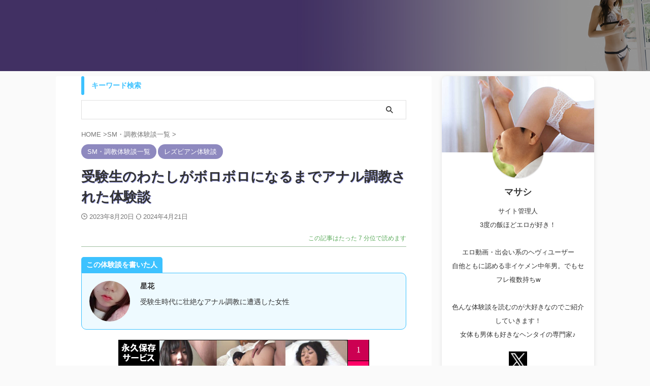

--- FILE ---
content_type: text/html
request_url: https://gallerieshub.com/fla/heyzo/index01.html?affid=236386
body_size: 2053
content:
<!DOCTYPE html>
<html>

<head>
  <meta charset="UTF-8">
  <title>HEYZO</title>
  <style type="text/css">
    body {
      margin: 0;
      padding: 0;
    }

    #slidBox,
    #side {
      display: inline-block;
      vertical-align: top;
    }

    #slidBox {
      width: 495px;
      height: 210px;
    }

    #slidBox div {
      display: inline-block;
      vertical-align: top;
    }

    #imgBox {
      width: 370px;
      height: 208px;
      overflow: hidden;
      border: 1px solid black;
    }

    #imgBox a {
      position: absolute;
    }

    .btn {
      display: block;
      cursor: pointer;
      border-bottom: 1px solid black;
      border-right: 1px solid black;
      width: 41px;
      height: 41px;
      text-align: center;
      line-height: 40px;
      background: rgb(204, 0, 82);
      color: white;
    }

    .btn:hover {
      background: #ff0066;
    }

    .btn[on="1"] {
      background: #ff0066;
    }

    #slidBox video {
      width: 370px;
    }
  </style>
  <script type="text/javascript"
    src="https://pixelarchivenow.com/movielist/movie_heyzo.js"></script>
  <script type="text/javascript">
    var dtiAffi = {
      url: 'https://clear-tv.com/Direct2/3450001-450-236386',
      movies: new movies(),
      on: 1,
      stop: false,
      videos: null,
      timeupdateHander: (e) => {
        if (e.target.currentTime > 10) {
          e.target.pause();
          e.target.removeEventListener("timeupdate", dtiAffi.timeupdateHander)
        }
      },
      windowOpen: function (url) {
        window.open(url, '_blank');
      },
      slide: function (e) {
        e = Number(e);

        let _video = document.getElementById("dti_video_" + e)
        let _id = Number(_video.getAttribute("id").replace(/\D/g, ""))
        dtiAffi.on = _id;
        dtiAffi.switchMedia(dtiAffi.on);
        dtiAffi.on++;
        if (dtiAffi.on >= 5) { dtiAffi.on = 0; }

      },
      slideStop: function (num) {
        dtiAffi.stop = true;
      },
      slideStart: function (num) {
        dtiAffi.stop = false;
      },

      switchMedia: function (num) {
        let _next_number = num + 1;
        if (_next_number >= 5) {
          _next_number = 0;
        }

        var _atag = document.getElementById("imgBox").getElementsByTagName('a');
        var _span = document.getElementById("numBox").getElementsByTagName('span');
        let _videos = document.getElementById("imgBox").getElementsByTagName('video');

        let _target_btn = document.getElementById("btn_" + num);
        let _target_link = document.getElementById("movie" + num);
        let _target_media = document.getElementById("dti_video_" + num);
        let _file_status = _target_media.getAttribute("file");

        _target_media.currentTime = 0;



        for (var i = 0; i < _atag.length; i++) {
          _atag[i].style.zIndex = 0;
          _span[i].setAttribute("on", 0);
          if (_videos[i]) {
            _videos[i].currentTime = 0
            _videos[i].removeEventListener("timeupdate", dtiAffi.timeupdateHander)
          }
        }

        _target_media.addEventListener("timeupdate", dtiAffi.timeupdateHander)

        _target_link.style.zIndex = 1;
        _target_btn.setAttribute("on", 1);

        if (_file_status == "0") {
          _target_media.addEventListener('error', () => {
            _target_media.setAttribute("file", "error");
            setTimeout(() => {
              dtiAffi.slide(_next_number)
            }, 3000)
          });
          _target_media.setAttribute("file", "1");
          let _src = _target_media.getAttribute("data-src")
          _target_media.src = _src;


          _target_media.addEventListener("pause", (e) => {
            e.target.currentTime = 0;
            e.target.removeEventListener("timeupdate", dtiAffi.timeupdateHander)
            let _id = Number(e.target.getAttribute("id").replace(/\D/g, "")) + 1
            if (_id > 4) {
              _id = 0;
            }
            dtiAffi.slide(_id)
          })

          _target_media.addEventListener("canplay", (e) => {
            _target_media.play();
          })

        } else if (_file_status == "error") {
          setTimeout(() => {
            dtiAffi.slide(_next_number)
          }, 3000)
        }

      },
      setSwitchMedia: function () {
        var _out = '<div><img src="https://pixelarchivenow.com/auto/heyzo/right.gif" /><div id="imgBox">'
        var _btn = '<div id="numBox">';

        for (var i = 0; i < 5; i++) {
          var num = i + 1;
          var _on = 1;
          var _imgURL = dtiAffi.movies.data.movieinfo[i].data.url_image.replace("128x128", "flash384x216");
          _imgURL = _imgURL.replace(/http:/, "https:");
          let _movieId = dtiAffi.movies.data.movieinfo[i].data.movie_path.replace(/\D/g, "");

          var _movie_path = dtiAffi.movies.data.movieinfo[i].data.movie_path;
          if (i != 0) { _on = 0 }
          _out += `<a target="_blank" rel="noopener" href="${dtiAffi.url + _movie_path}" on="${_on}" style="z-index:"${5 - num}"  id="movie${i}">
            <video id="dti_video_${i}" file="0" poster="${_imgURL}" onload muted="true" data-src="https://sample.heyzo.com/contents/3000/${_movieId}/sample_low.mp4">
            </a>`;
          _btn += '<span id="btn_' + i + '" on="' + _on + '" class="btn" onclick="dtiAffi.slide(' + i + ')" >' + num + "</span>";
        }
        _out += "</div>" + _btn + "</div></div>"

        return _out;
      }
    }
  </script>

</head>

<body>
  <div><span id="slidBox"></span></div>
  <script type="text/javascript">
    dtiAffi.slidBox = document.getElementById('slidBox');
    dtiAffi.slidImg = document.getElementById('slidImg');
    dtiAffi.slidBox.innerHTML = dtiAffi.setSwitchMedia();
    dtiAffi.switchMedia(0)

  </script>
</body>

</html>

--- FILE ---
content_type: application/javascript
request_url: https://pixelarchivenow.com/movielist/movie_heyzo.js
body_size: 42118
content:
movies = function()
	{
  	this.data = {"movieinfo":[{"data":{"movie_path":"\/moviepages\/3727\/index.html","provider":"HEYZO","url_link":"http:\/\/www.heyzo.com\/moviepages\/3727\/index.html","url_image":"https:\/\/affiliate.dtiserv.com\/widgets\/images\/meta\/movies\/128x128\/214661.jpg","m_title":"\u30b5\u30fc\u30d3\u30b9\u304c\u904e\u5270\u3059\u304e\u308b\u5f7c\u30b7\u30e3\u30c4\u30e1\u30f3\u30ba\u30a8\u30b9\u30c6\u5b22","m_actor":"\u590f\u76ee\u308a\u3093\u304b","m_memo":"\u82e5\u3055\u6ea2\u308c\u308b\u308a\u3093\u304b\u3061\u3083\u3093\u3002\u4eca\u65e5\u306f\u3001\u30e1\u30f3\u30ba\u30a8\u30b9\u30c6\u3067\u6c17\u6301\u3061\u3088\u304f\u3057\u3066\u3082\u3089\u3046\u4e8b\u306b\u306a\u308a\u307e\u3057\u305f\u3002\u5927\u304d\u304f\u958b\u3044\u305f\u30b7\u30e3\u30c4\u306e\u80f8\u5143\u304b\u3089\u304a\u3063\u3071\u3044\u304c\u898b\u3048\u96a0\u308c\u3057\u3066\u307e\u3059\u3088\uff01\u5168\u88f8\u306e\u7537\u3092\u56db\u3064\u3093\u9019\u3044\u306b\u3055\u305b\u3066\u3001\u5f8c\u308d\u304b\u3089\u7389\u3005\u3092\u63e1\u3063\u3066\u304d\u305f\u308a\u3002\u7537\u306e\u4e73\u9996\u306e\u8210\u3081\u305f\u5f8c\u306f\u3001\u611b\u60c5\u305f\u3063\u3077\u308a\u306b\u305f\u307e\u3092\u30de\u30c3\u30b5\u30fc\u30b8\u3057\u3066\u304f\u308c\u307e\u3059\u3002\u81ea\u5206\u3082\u8208\u596e\u3057\u3066\u304d\u305f\u3068\u3001\u304a\u5ba2\u3055\u3093\u306e\u9854\u306e\u4e0a\u306b\u5ea7\u308b\u5927\u80c6\u306a\u308a\u3093\u304b\u3061\u3083\u3093\u3002\u305d\u3046\u3053\u3046\u3057\u3066\u3044\u308b\u3046\u3061\u306b69\u306b\u306a\u308a\u3042\u305d\u3053\u306e\u8210\u3081\u5408\u3044\u3068\u306a\u308a\u307e\u3059\u3002\u308a\u3093\u304b\u3061\u3083\u3093\u306e\u53e3\u30c6\u30af\u30cb\u30c3\u30af\u306b\u679c\u3066\u3066\u3057\u307e\u3044\u3001\u53e3\u5185\u5c04\u7cbe\u3002\u5834\u9762\u306f\u5909\u308f\u3063\u3066\u3001\u4eca\u5ea6\u306f\u30ed\u30fc\u30b7\u30e7\u30f3\u3092\u4f7f\u3063\u3066\u6c17\u6301\u3061\u3088\u304f\u3057\u3066\u3082\u3089\u3044\u307e\u3059\u3088\u3002\u9014\u4e2d\u304a\u3082\u3061\u3083\u3092\u4f7f\u3063\u3066\u304a\u4e92\u3044\u306e\u6027\u5668\u3092\u523a\u6fc0\u3057\u5408\u3044\u307e\u3059\u304c\u3001\u8fd1\u3054\u308d\u73cd\u3057\u304f\u304d\u3061\u3093\u3068\u304a\u6bdb\u3005\u304c\u3042\u308b\u306e\u304c\u5370\u8c61\u7684\u3067\u3059\u3002\u30ed\u30fc\u30b7\u30e7\u30f3\u3068\u53e3\u3067\u30ae\u30f3\u30ae\u30f3\u306b\u56fa\u304f\u3057\u3066\u304f\u308c\u305f\u5f8c\u3044\u3088\u3044\u3088\u633f\u5165\u3002\u30de\u30c3\u30b5\u30fc\u30b8\u306a\u3093\u304b\u5fd8\u308c\u3066\u7a81\u304d\u307e\u304f\u3063\u305f\u5f8c\u306f\u3001\u3069\u3063\u3077\u308a\u4e2d\u51fa\u3057\u3067\u3059\uff01","start_date":"2025-11-22","category_name":"AV\u5973\u512a\/\u6709\u540d\u5973\u512a"}},{"data":{"movie_path":"\/moviepages\/3748\/index.html","provider":"HEYZO","url_link":"http:\/\/www.heyzo.com\/moviepages\/3748\/index.html","url_image":"https:\/\/affiliate.dtiserv.com\/widgets\/images\/meta\/movies\/128x128\/214650.jpg","m_title":"\u5927\u624b\u4f1a\u793e\u53d6\u7de0\u308a\u5f79\u88cf\u306e\u9854","m_actor":"\u7d20\u4eba","m_memo":"\u77e5\u308a\u5408\u3044\u306eAV\u30e1\u30fc\u30ab\u30fc\u306b\u983c\u3093\u3067AV\u5973\u512a\u3092\u8cb8\u3057\u5207\u308a\u8da3\u5473\u306e\u5199\u771f\u3084\u30d3\u30c7\u30aa\u64ae\u5f71\u3057\u3066\u3044\u308b\u3046\u3061\u306b\u30cf\u30e1\u64ae\u308a\u3067\u81ea\u5206\u306e\u6b32\u671b\u3092\u6e80\u305f\u3059\uff012\u4eba\u304d\u308a\u306e\u64ae\u5f71\u3001\u5909\u614b\u30c8\u30fc\u30af\u304c\u70b8\u88c2\uff01\u8eab\u4f53\u3092\u8210\u3081\u308b\u3088\u3046\u306b\u64ae\u5f71\u3092\u3059\u308b\u91cd\u5f79","start_date":"2025-11-21","category_name":"\u4eba\u59bb\u30fb\u719f\u5973"}},{"data":{"movie_path":"\/moviepages\/3720\/index.html","provider":"HEYZO","url_link":"http:\/\/www.heyzo.com\/moviepages\/3720\/index.html","url_image":"https:\/\/affiliate.dtiserv.com\/widgets\/images\/meta\/movies\/128x128\/214649.jpg","m_title":"\u89aa\u53cb\u306e\u30ab\u30ce\u30b8\u30e7\u3092\u5bdd\u53d6\u3063\u3066\u30e4\u308a\u307e\u3057\u305f\uff01\uff01\uff5e\u7f8e\u5973\u30b3\u30ec\u30af\u30b7\u30e7\u30f3Vol.95\uff5e","m_actor":"\u7be0\u5bae\u3042\u304a\u3044","m_memo":"\u4ed6\u30b5\u30a4\u30c8\u306e\u30cc\u3051\u308b\u826f\u4f5c\u54c1\u3092HEYZO\u3067\u304a\u5c4a\u3051\uff01\u300c\u7f8e\u5973\u30b3\u30ec\u30af\u30b7\u30e7\u30f3\u300d\u306e\u7b2c95\u5f3e\u306b\u767b\u5834\u3057\u3066\u3082\u3089\u3063\u305f\u306e\u306f\u3001\u30b9\u30bf\u30a4\u30eb\u629c\u7fa4\u306e\u7f8e\u5973\u30fb\u7be0\u5bae\u3042\u304a\u3044\u3061\u3083\u3093\uff01\u89aa\u53cb\u5b85\u3067\u5bdd\u3044\u305f\u3089\u3001\u8ab0\u304c\u304c\u30ab\u30e9\u30c0\u3092\u307e\u3055\u3050\u308b\u611f\u89e6\u3067\u76ee\u304c\u899a\u3081\u305f\u3002\u305d\u3053\u306b\u306f\u3044\u305f\u305a\u3089\u3063\u307d\u304f\u7b11\u3046\u89aa\u53cb\u306e\u5f7c\u5973\u306e\u3042\u304a\u3044\u3061\u3083\u3093\u306e\u59ff\u304c\uff01\u3069\u3046\u3084\u3089\u6b32\u6c42\u4e0d\u6e80\u304c\u6e9c\u307e\u3063\u3066\u3044\u308b\u3054\u69d8\u5b50\u3002\u3046\u30fc\u3093\u3001\u4ffa\u3082\u3042\u304a\u3044\u3061\u3083\u3093\u3068\u30e4\u30ea\u305f\u3044\u3051\u3069\u3001\u89aa\u53cb\u306e\u5f7c\u5973\u3068\u30e4\u30c3\u305f\u3089\u6d41\u77f3\u306b\u30de\u30ba\u30a4\u3088\u306a\u3002\u3002\u3002\u307e\u3042\u3001\u3067\u3082\u3001\u3061\u3087\u3063\u3068\u304f\u3089\u3044\u306a\u3089\u3002\u3002\u3002\u3063\u3066\u3001\u3044\u3084\u3044\u3084\u3044\u3084\u3001\u3042\u304a\u3044\u3061\u3083\u3093\u3001\u306a\u304b\u306a\u304b\u54a5\u3048\u4e0a\u624b\u3084\u306d\uff01\u3042\u3001\u3042\u3042\u3001\u3082\u3001\u3082\u3046\u3001\u3057\u3001\u8f9b\u62b1\u305f\u307e\u308a\u307e\u305b\u3093\uff01\u307e\u3001\u307e\u3042\u3001\u89aa\u53cb\u306e\u5f7c\u5973\u306e\u30b9\u30c8\u30ec\u30b9\u89e3\u6d88\u3092\u624b\u4f1d\u3063\u3066\u3042\u3052\u308b\u306e\u3082\u53cb\u60c5\u306e\u5185\u3060\u3088\u306a\u3001\u3046\u3001\u3046\u3093\u3001\u3063\u3066\u3053\u3068\u3067\u3001\u30e4\u30c3\u3066\u3057\u307e\u304a\u3046\uff01\u3042\u304a\u3044\u3061\u3083\u3093\u306e\u30ab\u30e9\u30c0\u3092\u5473\u308f\u3044\u5c3d\u304f\u3057\u3066\u3084\u308b\u305e\u30fc\uff01\uff01","start_date":"2025-11-18","category_name":"AV\u5973\u512a\/\u6709\u540d\u5973\u512a"}},{"data":{"movie_path":"\/moviepages\/3719\/index.html","provider":"HEYZO","url_link":"http:\/\/www.heyzo.com\/moviepages\/3719\/index.html","url_image":"https:\/\/affiliate.dtiserv.com\/widgets\/images\/meta\/movies\/128x128\/214565.jpg","m_title":"\u7d20\u4eba\u5a18\u306b\u30a8\u30c3\u30c1\u306a\u6c34\u7740\u3092\u7740\u305b\u3066\u30e4\u308a\u307e\u3057\u305f\uff01Vol.6","m_actor":"\u795e\u8c37\u307f\u304f","m_memo":"G\u30ab\u30c3\u30d7\u5de8\u4e73\u5a18\u306e\u307f\u304f\u3061\u3083\u3093\u3002\u305d\u3093\u306a\u307f\u304f\u3061\u3083\u3093\u306b\u30bb\u30af\u30b7\u30fc\u306a\u6c34\u7740\u3092\u7740\u305b\u3066\u307f\u307e\u3057\u305f\uff01\u3046\u30fc\u3093\u3001\u30d3\u30ad\u30cb\u304b\u3089\u306f\u307f\u3067\u3061\u3083\u3046G\u30ab\u30c3\u30d7\u4e73\u3092\u898b\u3066\u3044\u308b\u3068\u3001\u3082\u3046\u5148\u8d70\u308a\u6c41\u304c\u3067\u3066\u304d\u3061\u3083\u3044\u305d\u3046\u3067\u3059\uff01\u30ed\u30fc\u30b7\u30e7\u30f3\u3067\u30cc\u30eb\u30cc\u30eb\u306b\u3057\u3066\u3058\u3063\u304f\u308a\u3082\u307f\u307b\u3050\u3057\u3066\u3042\u3052\u308b\u3068\u3001\u307f\u304f\u3061\u3083\u3093\u3082\u6c17\u6301\u3061\u3088\u3055\u305d\u3046\u306b\u5598\u3044\u3067\u304f\u308c\u307e\u3057\u305f\uff01\u3044\u3084\uff5e\u3053\u308a\u3083\u305f\u307e\u3089\u3093\uff01\u3068\u3044\u3046\u3053\u3068\u3067\u3001\u30dc\u30af\u306e\u30aa\u30c1\u25cf\u30c1\u30f3\u3092\u305d\u306e\u7f8e\u7206\u4e73\u3067\u631f\u3093\u3067\u30ba\u30ea\u30ba\u30ea\u3057\u3061\u3083\u3044\u307e\u3057\u305f\uff01\u3053\u3001\u3053\u308c\u306f\u6c17\u6301\u3061\u826f\u3059\u304e\u3067\u3059\uff01\u3082\u3046\u3053\u308c\u4ee5\u4e0a\u306f\u6211\u6162\u3067\u304d\u307e\u305b\u3093\uff01\u3063\u3066\u3053\u3068\u3067\u3001\u307f\u304f\u3061\u3083\u3093\u306e\u307f\u304f\u3061\u3083\u3093\u306b\u30dc\u30af\u306e\u3044\u304d\u308a\u305f\u3063\u305f\u30a4\u30c1\u30e2\u30c4\u3092\u7a81\u6483\u3057\u3061\u3083\u3044\u307e\u3059\u30fc\uff01\u4eca\u5ea6\u306f\u304a\u4e92\u3044\u306b\u6c17\u6301\u3061\u3088\u304f\u306a\u308d\u3046\u306d\uff5e\uff01\uff01","start_date":"2025-11-16","category_name":"\u7d20\u4eba"}},{"data":{"movie_path":"\/moviepages\/3718\/index.html","provider":"HEYZO","url_link":"http:\/\/www.heyzo.com\/moviepages\/3718\/index.html","url_image":"https:\/\/affiliate.dtiserv.com\/widgets\/images\/meta\/movies\/128x128\/214564.jpg","m_title":"\u672a\u4ea1\u4eba\u306e\u8089\u6b32Vol.8","m_actor":"\u65b0\u57ce\u7531\u8863","m_memo":"\u672a\u4ea1\u4eba\u306b\u306a\u3063\u3066\u3057\u307e\u3063\u305f\u7531\u8863\u3055\u3093\u3002\u5bc2\u3057\u3055\u3092\u7d1b\u3089\u308f\u3059\u305f\u3081\u306b\u4ecf\u58c7\u306e\u524d\u3067\u30aa\u30ca\u30cb\u30fc\u3092\u59cb\u3081\u3066\u3057\u307e\u3044\u307e\u3059\u3002\u305d\u3093\u306a\u6298\u3001\u524d\u304b\u3089\u7531\u8863\u3055\u3093\u306b\u884c\u70ba\u3092\u5bc4\u305b\u3066\u3044\u305f\u7537\u304c\u8a2a\u554f\u3057\u3001\u305d\u306e\u601d\u3044\u306e\u4e08\u3092\u3076\u3064\u3051\u3089\u308c\u3001\u30ab\u30e9\u30c0\u3092\u8a31\u3057\u3066\u3057\u307e\u3044\u307e\u3059\u3002\u8272\u767d\u3067\u7f8e\u30de\u30f3\u7f8e\u4e73\u306e\u7531\u8863\u3055\u3093\u3092\u697d\u3057\u3081\u307e\u3059\u3088\uff01\u4e8c\u5ea6\u3082\u697d\u3057\u3081\u308b\u5185\u5bb9\u306b\u306a\u3063\u3066\u304a\u308a\u307e\u3059\u306e\u3067\u3001\u7531\u8863\u3055\u3093\u306e\u30d1\u30a4\u30d1\u30f3\u30de\u30f3\u30b3\u3092\u3069\u3046\u305e\u304a\u697d\u3057\u307f\u304f\u3060\u3055\u3044\uff01\uff01","start_date":"2025-11-15","category_name":"\u4eba\u59bb\u30fb\u719f\u5973"}},{"data":{"movie_path":"\/moviepages\/3716\/index.html","provider":"HEYZO","url_link":"http:\/\/www.heyzo.com\/moviepages\/3716\/index.html","url_image":"https:\/\/affiliate.dtiserv.com\/widgets\/images\/meta\/movies\/128x128\/214388.jpg","m_title":"\u7f8e\u5de8\u4e73\u5a18\u306b\u30e4\u30ea\u305f\u3044\u653e\u984c\uff01\uff5e\u7f8e\u5973\u30b3\u30ec\u30af\u30b7\u30e7\u30f3Vol.94\uff5e","m_actor":"\u308a\u304a\u3093","m_memo":"\u4ed6\u30b5\u30a4\u30c8\u306e\u30cc\u3051\u308b\u826f\u4f5c\u54c1\u3092HEYZO\u3067\u304a\u5c4a\u3051\uff01\u300c\u7f8e\u5973\u30b3\u30ec\u30af\u30b7\u30e7\u30f3\u300d\u306e\u7b2c94\u5f3e\u306b\u767b\u5834\u3057\u3066\u3082\u3089\u3063\u305f\u306e\u306f\u3001\u7f8e\u5de8\u4e73\u30d1\u30fc\u30d5\u30a7\u30af\u30c8\u30dc\u30c7\u30a3\u306e\u6301\u3061\u4e3b\u30fb\u308a\u304a\u3093\u3061\u3083\u3093\uff01\u305d\u3093\u306a\u308a\u304a\u3093\u3061\u3083\u3093\u3092\u597d\u304d\u653e\u984c\u3067\u304d\u308b\u3068\u3057\u3066\u3089\u3002\u3002\u3002\u3044\u3084\u3044\u3084\u3001\u60f3\u50cf\u3057\u305f\u3060\u3051\u3067\u5148\u8d70\u308a\u6c41\u304c\u3067\u3066\u304d\u3061\u3083\u3044\u305d\u3046\u3067\u3059\uff01\u307e\u305a\u306f\u8155\u8f2a\u3067\u308a\u304a\u3093\u3061\u3083\u3093\u3092\u62d8\u675f\u3057\u3001\u305d\u306e\u305f\u308f\u308f\u306a\u304a\u3063\u3071\u3044\u3092\u30e2\u30df\u30e2\u30df\u30e2\u30df\u3002\u304a\u3082\u3061\u3083\u3067\u308a\u304a\u3093\u3061\u3083\u3093\u3092\u5f04\u3073\u3001\u4f53\u64cd\u7740\u59ff\u3067\u30dc\u30af\u306e\u30a4\u30c1\u30e2\u30c4\u3092\u52a0\u3048\u3055\u305b\u3001\u304a\u53e3\u306b\u30b6\u30fc\u30e1\u30f3\u767a\u5c04\uff01\u30d9\u30c3\u30c9\u3067\u518d\u5ea6\u3001\u62d8\u675f\u3057\u3001\u30d1\u30a4\u30ba\u30ea\u3067\u30ae\u30f3\u30ae\u30f3\u306b\u306a\u3063\u305f\u30c1\u25cf\u30dd\u3092\u308a\u304a\u3093\u3061\u3083\u3093\u306b\u305a\u3076\u3063\u3068\u633f\u5165\uff01\u6700\u5f8c\u306f\u4e2d\u306b\u305f\u304f\u3055\u3093\u51fa\u3057\u3066\u3042\u3052\u307e\u3057\u305f\uff01\u308a\u304a\u3093\u3061\u3083\u3093\u3001\u4eca\u5f8c\u3082\u30dc\u30af\u306e\u8a00\u3044\u306a\u308a\u4eba\u5f62\u3067\u3044\u3066\u306d\u30fc\uff01\uff01","start_date":"2025-11-11","category_name":"AV\u5973\u512a\/\u6709\u540d\u5973\u512a"}},{"data":{"movie_path":"\/moviepages\/3715\/index.html","provider":"HEYZO","url_link":"http:\/\/www.heyzo.com\/moviepages\/3715\/index.html","url_image":"https:\/\/affiliate.dtiserv.com\/widgets\/images\/meta\/movies\/128x128\/214387.jpg","m_title":"\u771f\u9762\u76ee\u3067\u5965\u624b\u305d\u3046\u306a\u4eba\u59bb\u306b\u30a4\u30c1\u30e2\u30c4\u3092\u6d17\u3063\u3066\u3082\u3089\u3044\u307e\u3057\u305f","m_actor":"\u5c0f\u6cc9\u6469\u685c","m_memo":"\u7d4c\u9a13\u4e0d\u8981\u3001\u4e3b\u5a66\u3067\u3082\u3067\u304d\u308b\u304a\u4ed5\u4e8b\u306e\u9762\u63a5\u306b\u73fe\u308c\u305f\u306e\u306f\u3001\u6469\u685c\uff08\u307e\u304a\uff09\u3055\u3093\u3002\u9762\u63a5\u304c\u7d42\u308f\u308b\u3068\u3001\u5f7c\u5973\u306f\u3059\u3050\u306b\u4e0b\u7740\u59ff\u306b\u306a\u308a\u3001\u304a\u98a8\u5442\u5834\u3067\u4ffa\u306e\u30c1\u3007\u30dd\u3092\u30b7\u30b3\u30b7\u30b3\u2026\u3044\u3084\u30b4\u30b7\u30b4\u30b7\u3068\u6d17\u3063\u3066\u304f\u308c\u305f\u3002\u7d20\u76f4\u306b\u8a00\u3046\u3053\u3068\u3092\u805e\u304d\u306a\u304c\u3089\u3082\u3001\u3044\u3084\u3089\u3057\u3044\u624b\u3064\u304d\u306b\u4ffa\u306e\u30e0\u30b9\u30b3\u306f\u3059\u3050\u306b\u30ac\u30c1\u30ac\u30c1\u306b\u2026\u3002\u305d\u306e\u307e\u307e\u4eca\u5ea6\u306f\u53e3\u3067\u54a5\u3048\u3066\u304f\u308c\u3066\u3001\u305f\u307e\u3089\u306a\u3044\u30d5\u30a7\u30e9\u306b\u4ffa\u306e\u7406\u6027\u306f\u5d29\u58ca\u5bf8\u524d\u3002\u3082\u3046\u6211\u6162\u3067\u304d\u305a\u306b\u3001\u305d\u306e\u307e\u307e\u5f7c\u5973\u306e\u304a\u30de\u3007\u30b3\u3078\u7a81\u3063\u8fbc\u3093\u3067\u3057\u307e\u3063\u305f\uff01\u30d4\u30b9\u30c8\u30f3\u3092\u91cd\u306d\u308b\u3046\u3061\u306b\u3001\u5f7c\u5973\u3082\u3069\u3093\u3069\u3093\u611f\u3058\u3066\u5598\u304e\u58f0\u3092\u4e0a\u3052\u308b\u3002\u5965\u307e\u3067\u7a81\u304d\u4e0a\u3052\u308b\u3068\u3001\u3064\u3044\u306b\u30a4\u30c3\u3066\u3057\u307e\u3063\u305f\u5f7c\u5973\u306f\u3001\u81ea\u3089\u8170\u3092\u632f\u308a\u4e71\u308c\u306a\u304c\u3089\u5feb\u611f\u306b\u6eba\u308c\u3066\u3044\u304f\u3002\u4ffa\u3082\u9650\u754c\u3092\u8fce\u3048\u3001\u6700\u5f8c\u306f\u5965\u3067\u4e2d\u51fa\u3057\u30d5\u30a3\u30cb\u30c3\u30b7\u30e5\uff01\u521d\u4ed5\u4e8b\u3068\u306f\u601d\u3048\u306a\u3044\u307b\u3069\u30a8\u30ed\u3059\u304e\u308b\u4eba\u59bb\u3068\u306e\u6fc3\u539a\u306a\u4e00\u6226\u3001\u6700\u9ad8\u306e\u30ca\u30a4\u30b9\u30ef\u30fc\u30af\u3060\u306d\u3002","start_date":"2025-11-09","category_name":"\u4eba\u59bb\u30fb\u719f\u5973"}},{"data":{"movie_path":"\/moviepages\/3714\/index.html","provider":"HEYZO","url_link":"http:\/\/www.heyzo.com\/moviepages\/3714\/index.html","url_image":"https:\/\/affiliate.dtiserv.com\/widgets\/images\/meta\/movies\/128x128\/214385.jpg","m_title":"\u7f8e\u75f4\u5973\uff5e\u30a2\u30ca\u30eb\u3092\u30ca\u30e1\u3055\u305b\u308b\u30ce\u30fc\u30d1\u30f3\u7f8e\u5973\uff5e","m_actor":"\u51a8\u6a2b\u7f8e\u7dd2","m_memo":"\u53ef\u611b\u3089\u3057\u3044\u9854\u3057\u3066\u308b\u3051\u3069\u3001\u3069S\u7cfbOL\u306e\u7f8e\u7dd2\u3055\u3093\u3002\u4ed5\u4e8b\u4e2d\u306a\u306e\u306b\u5f31\u6c17\u306a\u540c\u50da\u3092\u8a98\u60d1\u3057\u3066\u30a2\u30ca\u30eb\u3092\u8210\u3081\u3055\u305b\u3066\u559c\u3075\u5909\u614b\u3067\u3059\uff08\u7b11\uff09\u3002\u3082\u3061\u308d\u3093\u300c\u8210\u3081\u8fd4\u3057\u300d\u3067\u306e\u3054\u8912\u7f8e\u3082\u5fd8\u308c\u306a\u3044\u3002\u3067\u3082\u305d\u306e\u300c\u8210\u3081\u904a\u3073\u300d\u306f\u4ed6\u306e\u540c\u50da\u3068\u3082\u3057\u3066\u307e\u3057\u305f\u3002\u3084\u3063\u3071\u308a\u30a2\u30ca\u30eb\u8210\u3081\uff01\u307e\u3042\u3001\u3055\u3057\u305a\u3081\u300cAnna\u308b\u597d\u304d\u306e\u5973\u738b\u300d\u3067\u3059\u306a\u3002\u3068\u306b\u304b\u304f\u7537\u306b\u30a2\u30ca\u30eb\u3092\u8210\u3081\u3055\u305b\u3001\u6c17\u6301\u3061\u3088\u304f\u306a\u3063\u305f\u3089\u304a\u8fd4\u3057\u8210\u3081\u3092\u3057\u3066\u3001\u6211\u6162\u3067\u304d\u305a\u306b\u5165\u308c\u3066\u3082\u3089\u3063\u3066\u901d\u3063\u305f\u3089\u307e\u305f\u8210\u3081\u3055\u305b\u308b\u3002\u8210\u3081\u8210\u3081\u8210\u3081\u308d\u3046\u306e\u30aa\u30f3\u30d1\u30ec\u30fc\u30c9\u3067\u3059\u3002\u3082\u3061\u308d\u3093\u3001\u6c17\u6301\u3061\u3088\u304f\u306a\u3063\u305f\u3089\u30ba\u30c3\u30b3\u30f3\u30d0\u30c3\u30b3\u30f3\u7a81\u304b\u308c\u3066\u30a2\u30f3\u30a2\u30f3\u3002\u3084\u3063\u3071\u308a\u820c\u3088\u308a\u30c1\u30f3\u30dd\u304c\u3044\u3044\u307f\u305f\u3044\u3002","start_date":"2025-11-08","category_name":"AV\u5973\u512a\/\u6709\u540d\u5973\u512a"}},{"data":{"movie_path":"\/moviepages\/3712\/index.html","provider":"HEYZO","url_link":"http:\/\/www.heyzo.com\/moviepages\/3712\/index.html","url_image":"https:\/\/affiliate.dtiserv.com\/widgets\/images\/meta\/movies\/128x128\/214131.jpg","m_title":"\u89aa\u53cb\u306e\u30ab\u30ce\u30b8\u30e7\u3092\u5bdd\u53d6\u3063\u3066\u30e4\u308a\u307e\u3057\u305f\uff01\uff01\uff5e\u7f8e\u5973\u30b3\u30ec\u30af\u30b7\u30e7\u30f3Vol.93\uff5e","m_actor":"\u5ddd\u6751\u308a\u306a","m_memo":"\u4ed6\u30b5\u30a4\u30c8\u306e\u30cc\u3051\u308b\u826f\u4f5c\u54c1\u3092HEYZO\u3067\u304a\u5c4a\u3051\uff01\u300c\u7f8e\u5973\u30b3\u30ec\u30af\u30b7\u30e7\u30f3\u300d\u306e\u7b2c93\u5f3e\u306b\u767b\u5834\u3057\u3066\u3082\u3089\u3063\u305f\u306e\u306f\u3001\u30c0\u30a4\u30ca\u30de\u30a4\u30c8\u30dc\u30c7\u30a3\u306e\u6301\u3061\u4e3b\u30fb\u5ddd\u6751\u308a\u306a\u3061\u3083\u3093\uff01\u5f7c\u3068\u305d\u306e\u89aa\u53cb\u30683\u4eba\u3067\u307e\u3063\u305f\u308a\u904e\u3054\u3059\u308a\u306a\u3061\u3083\u3093\u3002\u5f7c\u304c\u30b7\u30e3\u30ef\u30fc\u3092\u6d74\u3073\u306b\u3044\u3063\u305f\u9699\u306b\u5f7c\u306e\u89aa\u53cb\u306b\u3061\u3087\u3063\u304b\u3044\u3092\u51fa\u3057\u3061\u3083\u3044\u307e\u3059\u3002\u5f7c\u306f\u77e5\u3089\u306a\u3044\u3051\u3069\u3001\u5b9f\u306f\u5f7c\u306e\u89aa\u53cb\u306f\u308a\u306a\u3061\u3083\u3093\u306e\u5143\u5f7c\u306a\u306e\u3067\u3042\u308a\u307e\u3057\u305f\uff01\u4e45\u3057\u3076\u308a\u306e\u5143\u5f7c\u306e\u30ab\u30e9\u30c0\u306b\u8208\u596e\u3092\u96a0\u305b\u306a\u3044\u308a\u306a\u3061\u3083\u3093\u3001\u30c1\u25cf\u30dd\u306b\u304a\u3044\u3057\u305d\u3046\u306b\u3080\u3057\u3083\u3076\u308a\u3064\u304d\u307e\u3059\u3002\u6fc3\u539a\u306a\u30d5\u30a7\u30e9\u306b\u8010\u3048\u3089\u308c\u306a\u304f\u306a\u3063\u305f\u5143\u5f7c\u3001\u7d50\u5c40\u3001\u308a\u306a\u3061\u3083\u3093\u306e\u304a\u53e3\u306b\u30b6\u30fc\u30e1\u30f3\u3044\u3063\u3071\u3044\u3060\u3057\u3061\u3083\u3044\u307e\u3057\u305f\uff01\u3084\u3051\u307c\u3063\u304f\u308a\u306b\u706b\u304c\u3064\u3044\u3061\u3083\u3063\u305f\u4e8c\u4eba\u3001\u3053\u3046\u306a\u3063\u305f\u3089\u3082\u3046\u3068\u307e\u308a\u307e\u305b\u3093\uff01\u80cc\u5fb3\u3068\u30b9\u30ea\u30eb\u306b\u9154\u3044\u3057\u308c\u306a\u304c\u3089\u30a4\u30b1\u30ca\u30a4\u60c5\u4e8b\u3092\u91cd\u306d\u3061\u3083\u3046\u306e\u3067\u3057\u305f\u30fc\uff01\uff01","start_date":"2025-11-03","category_name":"AV\u5973\u512a\/\u6709\u540d\u5973\u512a"}},{"data":{"movie_path":"\/moviepages\/3711\/index.html","provider":"HEYZO","url_link":"http:\/\/www.heyzo.com\/moviepages\/3711\/index.html","url_image":"https:\/\/affiliate.dtiserv.com\/widgets\/images\/meta\/movies\/128x128\/214121.jpg","m_title":"\u4e16\u76f4\u3057SEX\u3067\u30de\u30eb\u30c1\u306a\u5973\u3092\u30c9\u30d3\u30e5\u3063\u3068\u6210\u6557\uff01Vol.2","m_actor":"\u771f\u934b\u53f2\u7dd2\u91cc","m_memo":"\u30de\u30eb\u30c1\u306b\u3057\u3064\u3053\u304f\u52e7\u8a98\u3057\u3066\u304f\u308b\u53f2\u7dd2\u91cc\u3061\u3083\u3093\u3002\u5165\u4f1a\u3057\u3066\u3084\u308b\u304b\u3089\u3001\u3068\u3044\u3063\u3066\u88f8\u306b\u306a\u3063\u3066\u3082\u3089\u3044\u307e\u3057\u305f\u3002\u304a\u304a\u3001\u306a\u304b\u306a\u304b\u7acb\u6d3e\u306a\u304a\u3063\u3071\u3044\u3067\u3059\u306a\u3041\uff01\u305d\u308c\u3058\u3083\u3042\u3001\u4eca\u5ea6\u306f\u30aa\u30ca\u30cb\u30fc\u3057\u3066\u3082\u3089\u3044\u307e\u3057\u3087\u3046\uff01\u3046\u3093\u3046\u3093\u3001\u3044\u3044\u3088\u3044\u3044\u3088\u3001\u3042\u3042\u3001\u3053\u3063\u3061\u3082\u8f9b\u62b1\u305f\u307e\u3089\u306a\u304f\u306a\u3063\u3066\u304d\u3061\u3083\u3063\u305f\u3088\u3002\u3068\u308a\u3042\u3048\u305a\u305d\u306e\u5de8\u4e73\u3092\u30e2\u30df\u30e2\u30df\u30e2\u30df\u3002\u3002\u3002\u305d\u3093\u306a\u3093\u3057\u3066\u305f\u3089\u304a\u308c\u306e\u611a\u606f\u304c\u3080\u3063\u304f\u308a\u3068\u76ee\u3092\u3055\u307e\u3057\u3061\u3083\u3044\u307e\u3057\u305f\uff01\u3068\u308a\u3042\u3048\u305a\u30c1\u25cf\u30dd\u3092\u3057\u3083\u3076\u3063\u3066\u3082\u3089\u3044\u3001\u306a\u3057\u5d29\u3057\u3066\u304d\u306b\u30e4\u30c3\u3066\u3084\u308a\u307e\u3057\u305f\uff01\u6700\u5f8c\u306f\u304a\u6383\u9664\u30d5\u30a7\u30e9\u307e\u3067\u3057\u3066\u3082\u3089\u3063\u3066\u3001\u30b3\u30b3\u30ed\u3082\u30ab\u30e9\u30c0\u3082\u30b9\u30c3\u30ad\u30ea\uff01\u3048\u3001\u5951\u7d04\u66f8\u306b\u30b5\u30a4\u30f3\u3057\u3066\u304f\u308c\u3063\u3066\u3001\u3046\u3001\u3046\u3093\u3001\u5f8c\u3067\u3057\u3066\u304a\u304f\u3088\uff08\u307e\u3042\u3001\u3057\u306a\u3044\u3051\u3069\u306d\uff01\uff09\u3002","start_date":"2025-11-02","category_name":"\u7d20\u4eba"}},{"data":{"movie_path":"\/moviepages\/3710\/index.html","provider":"HEYZO","url_link":"http:\/\/www.heyzo.com\/moviepages\/3710\/index.html","url_image":"https:\/\/affiliate.dtiserv.com\/widgets\/images\/meta\/movies\/128x128\/214119.jpg","m_title":"\u719f\u5973\u30bd\u30fc\u30d7\u5b22\u304c\u30cd\u30c3\u30c8\u30ea\u3054\u5949\u4ed5\u3044\u305f\u3057\u307e\u3059 Vol.9","m_actor":"\u7be0\u539f\u306a\u304e\u3055","m_memo":"\u3044\u304d\u306a\u308a\u4e73\u9996\u653b\u3081\u304b\u3089\u59cb\u3081\u3066\u304f\u308c\u308b\u3001\u719f\u5973\u30bd\u30fc\u30d7\u5b22\u306a\u304e\u3055\u3055\u3093\u3002\u968f\u5206\u624b\u6163\u308c\u305f\u611f\u3058\u3067\u7537\u306e\u5feb\u697d\u30b9\u30dd\u30c3\u30c8\u3092\u523a\u6fc0\u3057\u3066\u3044\u304d\u307e\u3059\u3002\u5927\u304d\u304f\u52c3\u8d77\u3057\u305f\u304a\u30c1\u3007\u30dd\u3092\u3050\u3061\u3087\u3050\u3061\u3087\u8210\u3081\u56de\u3057\u3001\u3059\u3050\u30a4\u304b\u305b\u3066\u304f\u308c\u307e\u3057\u305f\u3002\u5834\u9762\u306f\u5909\u308f\u308a\u3001\u4eca\u5ea6\u306f\u304a\u98a8\u5442\u5834\u3067\u3002\u305f\u3063\u3077\u308a\u306e\u6ce1\u3067\u6d17\u3063\u3066\u304f\u308c\u305f\u5f8c\u3001\u307e\u305f\u898b\u4e8b\u306b\u52c3\u8d77\u3057\u305f\u606f\u5b50\u3092\u624b\u3068\u53e3\u3092\u4f7f\u3063\u3066\u4e0a\u624b\u306b\u523a\u6fc0\u3057\u3066\u304f\u308c\u307e\u3059\u3002\u6211\u6162\u3067\u304d\u305a\u3001\u304a\u53e3\u306e\u4e2d\u3067\u307e\u305f\u767a\u5c04\u3002\u304a\u6b21\u306f\u3001\u30ed\u30fc\u30b7\u30e7\u30f3\u3092\u7537\u306e\u4f53\u306b\u5857\u308a\u305f\u304f\u308a\u820c\u3068\u53e3\u3067\u8210\u3081\u56de\u3057\u3066\u304f\u308c\u307e\u3059\u3002\u304b\u306a\u308a\u6c17\u6301\u3061\u3088\u3055\u305d\u3046\u3067\u3059\u3088\u3002\u306a\u304e\u3055\u3055\u3093\u306e\u7dba\u9e97\u306a\u4f53\u3092\u773a\u3081\u306a\u304c\u3089\u306e\u8db3\u30de\u30c3\u30b5\u30fc\u30b8\u306f\u898b\u3069\u3053\u308d\u3067\u3059\u3002\u7389\u8210\u3081\u3068\u30d5\u30a7\u30e9\u3067\u6e29\u307e\u3063\u305f\u5f8c\u3001\u3044\u3088\u3044\u3088\u672c\u756a\u958b\u59cb\u3002\u30ac\u30f3\u30ac\u30f3\u7a81\u3044\u305f\u5f8c\u306f\u3001\u3082\u3061\u308d\u3093\u305f\u3063\u3077\u308a\u4e2d\u51fa\u3057\u3067\u3059\uff01","start_date":"2025-11-01","category_name":"\u4eba\u59bb\u30fb\u719f\u5973"}},{"data":{"movie_path":"\/moviepages\/3708\/index.html","provider":"HEYZO","url_link":"http:\/\/www.heyzo.com\/moviepages\/3708\/index.html","url_image":"https:\/\/affiliate.dtiserv.com\/widgets\/images\/meta\/movies\/128x128\/213964.jpg","m_title":"\u30dc\u30af\u306e\u4e73\u9996\u3092\u57f7\u62d7\u306b\u8cac\u3081\u3066\u304f\u308b\u75f4\u5973\u59c9\u3055\u3093\uff5e\u7f8e\u5973\u30b3\u30ec\u30af\u30b7\u30e7\u30f3Vol.92\uff5e","m_actor":"\u6850\u8c37\u308c\u3044","m_memo":"\u4ed6\u30b5\u30a4\u30c8\u306e\u30cc\u3051\u308b\u826f\u4f5c\u54c1\u3092HEYZO\u3067\u304a\u5c4a\u3051\uff01\u300c\u7f8e\u5973\u30b3\u30ec\u30af\u30b7\u30e7\u30f3\u300d\u306e\u7b2c92\u5f3e\u306b\u767b\u5834\u3057\u3066\u3082\u3089\u3063\u305f\u306e\u306f\u3001\u7d20\u6674\u3089\u3057\u3044\u30dc\u30c7\u30a3\u3092\u304a\u6301\u3061\u306e\u6850\u8c37\u308c\u3044\u3055\u3093\uff01\u305d\u3093\u306a\u308c\u3044\u3055\u3093\u3067\u3059\u304c\u3001\u30aa\u30c8\u30b3\u3092\u8cac\u3081\u308b\u306e\u304c\u597d\u304d\u306a\u30b5\u30c9\u5973\u3089\u3057\u304f\u3001\u57f7\u62d7\u306b\u30dc\u30af\u306e\u4e73\u9996\u3092\u5f04\u3093\u3067\u304d\u307e\u3059\uff01\u3044\u3001\u3044\u3084\u3042\u3001\u6c17\u6301\u3061\u3088\u3044\u3093\u3060\u3051\u3069\u3001\u3084\u3089\u308c\u3063\u3071\u306a\u3057\u3067\u306f\u7537\u304c\u5ec3\u308b\u3001\u3068\u3044\u3046\u3053\u3068\u3067\u3001\u3053\u3061\u3089\u3082\u308c\u3044\u3055\u3093\u306e\u8272\u3082\u5f62\u3082\u5927\u304d\u3055\u3082\u898b\u4e8b\u306a\u304a\u3063\u3071\u3044\u3092\u8cac\u3081\u3066\u3084\u308a\u307e\u3057\u305f\uff01\u8cac\u3081\u308b\u306e\u597d\u304d\u306a\u308c\u3044\u3055\u3093\u3067\u3059\u304c\u3001\u8cac\u3081\u3089\u308c\u308b\u306e\u3082\u5acc\u3044\u3058\u3083\u306a\u3044\u3088\u3046\u3067\u3001\u6c17\u6301\u3061\u3088\u3055\u305d\u3046\u306b\u5598\u3044\u3067\u304f\u308c\u3066\u3044\u307e\u3059\uff01\u3053\u3001\u3053\u3046\u306a\u3063\u305f\u3089\u4e8c\u4eba\u3067\u6c17\u6301\u3061\u826f\u304f\u306a\u308d\u3046\uff01\u3063\u3066\u3053\u3068\u3067\u3001\u308c\u3044\u3055\u3093\u306e\u7f8e\u30de\u30f3\u306b\u30dc\u30af\u306e\u30a4\u30c1\u30e2\u30c4\u3092\u7a81\u3063\u8fbc\u3093\u3058\u3083\u3044\u307e\u3059\u30fc\uff01\uff01\u3082\u3063\u3068\u6c17\u6301\u3061\u3088\u304f\u3057\u3066\u3042\u3052\u308b\u304b\u3089\u306d\u3001\u308c\u3044\u3055\u3093\uff01\uff01","start_date":"2025-10-28","category_name":"AV\u5973\u512a\/\u6709\u540d\u5973\u512a"}},{"data":{"movie_path":"\/moviepages\/3707\/index.html","provider":"HEYZO","url_link":"http:\/\/www.heyzo.com\/moviepages\/3707\/index.html","url_image":"https:\/\/affiliate.dtiserv.com\/widgets\/images\/meta\/movies\/128x128\/213963.jpg","m_title":"\u30a2\u30b8\u30cf\u30e1\uff01\uff01Vol.20\uff5e\u30c9M\u306a\u30d5\u30a3\u30c3\u30c8\u30cd\u30b9\u30c8\u30ec\u30fc\u30ca\u30fc\uff5e","m_actor":"\u30ec\u30a4","m_memo":"\u30a2\u30b8\u30a2\u30f3\u30d3\u30e5\u30fc\u30c6\u30a3\u30fc\u305f\u3061\u3092\u30cf\u30e1\u307e\u304f\u308b\uff01HEYZO\u306e\u30b7\u30ea\u30fc\u30ba\u300c\u30a2\u30b8\u30cf\u30e1\uff01\uff01\u300d\u306e\u7b2c20\u5f3e\u306b\u767b\u5834\u3057\u3066\u304f\u308c\u305f\u306e\u306f\u3001\u30d5\u30a3\u30c3\u30c8\u30cd\u30b9\u30c8\u30ec\u30fc\u30ca\u30fc\u306e\u5fae\u719f\u5973\u30fb\u30ec\u30a4\u3055\u3093\uff01\u3069\u3046\u3084\u3089\u30c9M\u3089\u3057\u3044\u306e\u3067\u3001\u4eca\u56de\u306f\u30d7\u30c1\u62d8\u675f\u3067\u30a4\u30ab\u305b\u3066\u3084\u308b\u3053\u3068\u306b\u3057\u307e\u3057\u305f\uff01\u304a\u3082\u3061\u3083\u3067\u5f04\u3093\u3060\u308a\u3001\u30a4\u30e9\u30de\u3067\u304a\u53e3\u4e00\u676f\u306b\u30c1\u25cf\u30dd\u3092\u542b\u307e\u305b\u305f\u308a\u3057\u3066\u3001\u3059\u3063\u304b\u308a\u30d8\u30ed\u30d8\u30ed\u306b\u306a\u3063\u3066\u3057\u307e\u3063\u305f\u30ec\u30a4\u3055\u3093\u3002\u4f53\u4f4d\u3092\u5909\u3048\u306a\u304c\u3089\u30d0\u30f3\u30d0\u30f3\u3076\u3061\u3053\u3093\u3067\u3084\u308b\u3068\u3001\u6c17\u6301\u3061\u826f\u3055\u305d\u3046\u306b\u5598\u304e\u307e\u304f\u3063\u3066\u304f\u308c\u3066\u307e\u3059\uff01\u304a\u671b\u307f\u306e\u901a\u308a\u3001\u3058\u3063\u304f\u308a\u30a4\u30ab\u305b\u3066\u3084\u308a\u307e\u3057\u305f\uff01\uff01","start_date":"2025-10-26","category_name":"\u4eba\u59bb\u30fb\u719f\u5973"}},{"data":{"movie_path":"\/moviepages\/3706\/index.html","provider":"HEYZO","url_link":"http:\/\/www.heyzo.com\/moviepages\/3706\/index.html","url_image":"https:\/\/affiliate.dtiserv.com\/widgets\/images\/meta\/movies\/128x128\/213809.jpg","m_title":"\u7f8e\u4e73\u306a\u30e1\u30a4\u30c9\u3068H\u306a\u5bc6\u7d04","m_actor":"\u7fbd\u67f4\u3088\u3057\u306e","m_memo":"\u30e1\u30a4\u30c9\u304c\u5922\u306e\u4ed5\u4e8b\u3060\u3063\u305f\u3068\u3044\u3046\u3088\u3057\u306e\u3061\u3083\u3093\u3001\u4eca\u65e5\u3082\u5143\u6c17\u306b\u304a\u6383\u9664\u306b\u7cbe\u3092\u51fa\u3057\u3066\u9811\u5f35\u3063\u3066\u3044\u307e\u3059\u3002\u305d\u3093\u306a\u3088\u3057\u306e\u3061\u3083\u3093\u306b\u4f9d\u983c\u4e3b\u304c\u500b\u4eba\u7684\u306b\u5951\u7d04\u3092\u7d50\u3076\u3053\u3068\u3092\u63d0\u6848\u3002\u3069\u3093\u306a\u5951\u7d04\u304b\u3063\u3066\uff01\uff1f\u305d\u308c\u306f\u3082\u3061\u308d\u3093\u3001\u7537\u5973\u306e\u30e0\u30d5\u30d5\u306a\u95a2\u4fc2\u306b\u3064\u3044\u3066\u306b\u6c7a\u307e\u3063\u3066\u307e\u3059\uff01\u6d41\u308c\u3067\u65ad\u308b\u3053\u3068\u304c\u51fa\u6765\u305a\u3001\u30a8\u30c3\u30c1\u306a\u5bc6\u7d04\u3092\u7d50\u3093\u3067\u3057\u307e\u3046\u3088\u3057\u306e\u3061\u3083\u3093\u3002\u7f8e\u4e73\u3092\u597d\u304d\u653e\u984c\u306b\u5f04\u3070\u308c\u3001\u4e2d\u3060\u3057\u307e\u3067\u3055\u308c\u3061\u3083\u3044\u307e\u3059\u3002\u6b21\u306e\u65e5\u3082\u30a8\u30ed\u3044\u30e1\u30a4\u30c9\u670d\u3092\u7740\u3055\u305b\u3089\u308c\u3001\u30c9S\u306a\u4f9d\u983c\u4e3b\u306b\u5f04\u3070\u308c\u3001\u307e\u305f\u3082\u4e2d\u3060\u3057\u3055\u308c\u3061\u3083\u3044\u307e\u3057\u305f\uff01\u6700\u5f8c\u306f\u304a\u6383\u9664\u30d5\u30a7\u30e9\u3067\u4f9d\u983c\u4e3b\u306e\u30a4\u30c1\u30e2\u30c4\u3082\u30ad\u30ec\u30a4\u306b\u3057\u3066\u3042\u3052\u3066\u3001\u30e1\u30a4\u30c9\u306e\u9762\u76ee\u3082\u3057\u3063\u304b\u308a\u4fdd\u3061\u307e\u3057\u305f\uff01\u30dc\u3001\u30dc\u30af\u306e\u3068\u3053\u308d\u306b\u3082\u6765\u3066\u304f\u308c\u306a\u3044\u304b\u306a\uff01\uff1f\u30c1\u25cf\u30dd\u3092\u9577\u30fc\u304f\u3057\u3066\u5f85\u3063\u3066\u3044\u307e\u3059\uff01\uff01","start_date":"2025-10-25","category_name":"AV\u5973\u512a\/\u6709\u540d\u5973\u512a"}},{"data":{"movie_path":"\/moviepages\/3704\/index.html","provider":"HEYZO","url_link":"http:\/\/www.heyzo.com\/moviepages\/3704\/index.html","url_image":"https:\/\/affiliate.dtiserv.com\/widgets\/images\/meta\/movies\/128x128\/213715.jpg","m_title":"\u89aa\u53cb\u306e\u30ab\u30ce\u30b8\u30e7\u3092\u5bdd\u53d6\u3063\u3066\u30e4\u308a\u307e\u3057\u305f\uff01\uff01\uff5e\u7f8e\u5973\u30b3\u30ec\u30af\u30b7\u30e7\u30f3Vol.91\uff5e","m_actor":"\u771f\u7530\u6625\u9999","m_memo":"\u4ed6\u30b5\u30a4\u30c8\u306e\u30cc\u3051\u308b\u826f\u4f5c\u54c1\u3092HEYZO\u3067\u304a\u5c4a\u3051\uff01\u300c\u7f8e\u5973\u30b3\u30ec\u30af\u30b7\u30e7\u30f3\u300d\u306e\u7b2c91\u5f3e\u306b\u767b\u5834\u3057\u3066\u3082\u3089\u3063\u305f\u306e\u306f\u3001\u67d4\u3089\u304b\u305d\u3046\u306a\u304a\u3063\u3071\u3044\u304c\u304a\u3044\u3057\u305d\u3046\u306a\u771f\u7530\u6625\u9999\u3061\u3083\u3093\uff01\u65b0\u3057\u3044\u523a\u6fc0\u304c\u6b32\u3057\u304f\u306a\u3063\u3061\u3083\u3063\u305f\u6625\u9999\u3061\u3083\u3093\u3001\u5f7c\u304c\u5bdd\u3066\u3044\u308b\u9699\u306b\u5f7c\u306e\u89aa\u53cb\u306b\u624b\u3092\u3060\u3061\u3061\u3083\u3044\u307e\u3059\uff01\u6700\u521d\u306f\u6238\u60d1\u3063\u3066\u3044\u305f\u89aa\u53cb\u3082\u3001\u6625\u9999\u3061\u3083\u3093\u306e\u7a4d\u6975\u7684\u306a\u8cac\u3081\u306b\u6211\u6162\u3067\u304d\u305a\u3001\u6562\u3048\u7121\u304f\u9665\u843d\u3002\u3053\u3046\u306a\u3063\u305f\u3089\u697d\u3057\u307e\u306a\u304f\u3066\u306f\u3001\u3068\u3044\u3046\u3053\u3068\u3067\u3001\u6625\u9999\u3061\u3083\u3093\u306e\u30a8\u30ed\u30dc\u30c7\u30a3\u3092\u3058\u3063\u304f\u308a\u3068\u697d\u3057\u3080\u3053\u3068\u306b\uff01\u80cc\u5fb3\u611f\u3067\u8208\u596e\u30de\u30b7\u30de\u30b7\u306a\u6625\u9999\u3061\u3083\u3093\u3001\u4f55\u5ea6\u3082\u901d\u3063\u3066\u3057\u307e\u3063\u305f\u6319\u53e5\u3001\u6700\u5f8c\u306f\u4e2d\u3060\u3057\u307e\u3067\u8a31\u3057\u3061\u3083\u3044\u307e\u3057\u305f\uff01\u3053\u308c\u306f\u30af\u30bb\u306b\u306a\u3063\u3061\u3083\u3044\u305d\u3046\u3067\u3059\u306d\u3001\u6625\u9999\u3061\u3083\u3093\uff01","start_date":"2025-10-21","category_name":"AV\u5973\u512a\/\u6709\u540d\u5973\u512a"}},{"data":{"movie_path":"\/moviepages\/3703\/index.html","provider":"HEYZO","url_link":"http:\/\/www.heyzo.com\/moviepages\/3703\/index.html","url_image":"https:\/\/affiliate.dtiserv.com\/widgets\/images\/meta\/movies\/128x128\/213783.jpg","m_title":"\u7f8e\u5de8\u4e73\u719f\u5973\u3092\u597d\u304d\u653e\u984c\uff01\uff01Vol.2","m_actor":"\u6cb3\u4e95\u5f69","m_memo":"\u4eca\u56de\u3054\u7d39\u4ecb\u3059\u308b\u306f\u6cb3\u4e95\u5f69\u3067\u3059\u3002\u5f7c\u5973\u306f\u3082\u3068\u3082\u3068\u5927\u4eba\u3057\u304f\u5f93\u9806\u3060\u3063\u305f\u305f\u3081\u7d20\u76f4\u306b\u30dc\u30af\u306e\u96cc\u8c5a\u306b\u306a\u3063\u3066\u304f\u308c\u307e\u3057\u305f\u3002\u7e04\u304b\u3089\u306f\u307f\u51fa\u308b\u7dba\u9e97\u306a\u5de8\u4e73\u306f\u4e80\u7532\u7e1b\u308a\u3060\u304b\u3089\u3053\u305d\u3002\u305d\u306e\u5de8\u4e73\u3092\u582a\u80fd\u3057\u3001\u6b32\u3057\u304c\u308b\u30de\u30f3\u30b3\u306b\u6307\u3068\u30c7\u30a3\u30eb\u30c9\u3092\u7a81\u3063\u8fbc\u307f\u8abf\u6559\u3092\u307b\u3069\u3053\u3057\u3001\u4ed5\u4e0a\u3052\u306b\u30e1\u30b9\u8c5a\u306e\u8a3c\u3067\u3042\u308b\u8089\u4fbf\u5668\u3092\u7a81\u304d\u51fa\u3055\u308c\u305f\u5c3b\u306b\u66f8\u304d\u307e\u3057\u305f\u3002\u3053\u308c\u304b\u3089\u3082\u5f7c\u5973\u306f\u30dc\u30af\u306e\u8089\u4fbf\u5668\u3068\u3057\u3066\u6d3b\u8e8d\u3057\u3066\u304f\u308c\u308b\u3053\u3068\u3067\u3057\u3087\u3046\u3002","start_date":"2025-10-19","category_name":"\u4eba\u59bb\u30fb\u719f\u5973"}},{"data":{"movie_path":"\/moviepages\/3702\/index.html","provider":"HEYZO","url_link":"http:\/\/www.heyzo.com\/moviepages\/3702\/index.html","url_image":"https:\/\/affiliate.dtiserv.com\/widgets\/images\/meta\/movies\/128x128\/213581.jpg","m_title":"\u304a\u6f0f\u3089\u3057\u7f8e\u5973\u306b\u30b6\u30fc\u30e1\u30f3\u3092\u6d41\u3057\u8fbc\u3093\u3067\u30e4\u30ea\u307e\u3057\u305f\uff01","m_actor":"\u767e\u591a\u3048\u307f\u308a","m_memo":"\u3044\u3064\u307e\u3067\u305f\u3063\u3066\u3082\u304a\u7f8e\u3057\u3044\u3048\u307f\u308a\u3055\u3093\u3002\u4eca\u65e5\u306f\u3001\u7f8e\u5bb9\u306b\u826f\u3044\u3068\u3044\u3046\u8b0e\u306e\u98f2\u307f\u7269\u3092\u98f2\u3093\u3067\u9802\u3044\u3066\u3001\u66f4\u306b\u7f8e\u3057\u304f\u6f64\u3063\u3066\u9802\u304f\u3053\u3068\u306b\u306a\u308a\u307e\u3057\u305f\u3002\u98f2\u307f\u7269\u306e\u52b9\u679c\u304c\u767a\u63ee\u3055\u308c\u308b\u307e\u3067\u3001\u30de\u30c3\u30b5\u30fc\u30b8\u3067\u4f53\u3092\u307b\u3050\u3057\u3066\u3044\u304d\u307e\u3059\u3002\u3042\u305d\u3053\u3092\u523a\u6fc0\u3055\u308c\u3059\u304e\u305f\u304b\u3001\u98f2\u307f\u7269\u304c\u52b9\u3044\u3066\u304d\u305f\u306e\u304b\u3001\u305d\u306e\u5185\u304a\u3057\u3063\u3053\u304c\u3057\u305f\u304f\u306a\u3063\u3066\u304d\u305f\u3068\u8a00\u3046\u3048\u307f\u308a\u3055\u3093\u3002\u6211\u6162\u3057\u3066\u304f\u3060\u3055\u3044\u3001\u3068\u3044\u3046\u30de\u30c3\u30b5\u30fc\u30b8\u5e2b\u306e\u8a00\u8449\u306b\u5f93\u304a\u3046\u3068\u9811\u5f35\u308a\u307e\u3059\u304c\u3001\u3068\u3046\u3068\u3046\u8db3\u5168\u958b\u30fb\u3042\u305d\u3053\u30a2\u30c3\u30d7\u3067\u304a\u3057\u3063\u3053\u3092\u3057\u3066\u304f\u308c\u307e\u3057\u305f\uff01\u305d\u308c\u3092\u898b\u3066\u8208\u596e\u3057\u305f\u306e\u304b\u3001\u304a\u3057\u3063\u3053\u3067\u6fe1\u308c\u305f\u304a\u30de\u3007\u30b3\u3092\u8210\u3081\u307e\u304f\u308b\u5909\u614b\u91ce\u90ce\u3002\u4eca\u5ea6\u306f\u3048\u307f\u308a\u3055\u3093\u304c\u7537\u3092\u6c17\u6301\u3061\u3088\u304f\u3059\u308b\u756a\u3068\u3044\u3046\u3053\u3068\u3067\u3001\u6163\u308c\u305f\u624b\u3064\u304d\u3068\u820c\u4f7f\u3044\u3067\u3050\u3061\u3087\u3050\u3061\u3087\u8210\u3081\u56de\u3057\u3066\u304f\u308c\u307e\u3059\u3088\u3002\u9014\u4e2d\u3061\u3093\u3050\u308a\u8fd4\u3057\u307e\u3067\u62ab\u9732\u3057\u3066\u304f\u308c\u308b\u4e0a\u7d1a\u8005\u3055\u3093\u3067\u3059\u3002\u30d0\u30c3\u30af\u3067\u3044\u3088\u3044\u3088\u633f\u5165\u3002\u3048\u307f\u308a\u3055\u3093\u306e\u304a\u7f8e\u3057\u3044\u304a\u5c3b\u30a2\u30c3\u30d7\u3082\u7d20\u6575\u3067\u3059\u3002\u9a0e\u4e57\u4f4d\u3067\u306f\u7d20\u6674\u3089\u3057\u3044\u8170\u9063\u3044\u3092\u62ab\u9732\u3057\u3066\u304f\u308c\u307e\u3059\u3088\u3002\u6b63\u5e38\u4f4d\u3067\u7a81\u304d\u307e\u304f\u3063\u305f\u5f8c\u3001\u305f\u3063\u3077\u308a\u3069\u3063\u3077\u308a\u4e2d\u51fa\u3057\u3067\u3059\uff01","start_date":"2025-10-18","category_name":"AV\u5973\u512a\/\u6709\u540d\u5973\u512a"}},{"data":{"movie_path":"\/moviepages\/3696\/index.html","provider":"HEYZO","url_link":"http:\/\/www.heyzo.com\/moviepages\/3696\/index.html","url_image":"https:\/\/affiliate.dtiserv.com\/widgets\/images\/meta\/movies\/128x128\/213512.jpg","m_title":"\u6027\u610f\u3092\u8fbc\u3081\u3066\u8b1d\u7f6a\u3044\u305f\u3057\u307e\u3059\uff5e\u7f8e\u5973\u30b3\u30ec\u30af\u30b7\u30e7\u30f3Vol.90\uff5e","m_actor":"\u65e5\u5411\u308b\u306a","m_memo":"\u4ed6\u30b5\u30a4\u30c8\u306e\u30cc\u3051\u308b\u826f\u4f5c\u54c1\u3092HEYZO\u3067\u304a\u5c4a\u3051\uff01\u300c\u7f8e\u5973\u30b3\u30ec\u30af\u30b7\u30e7\u30f3\u300d\u306e\u7b2c90\u5f3e\u306b\u767b\u5834\u3057\u3066\u3082\u3089\u3063\u305f\u306e\u306f\u3001170CM\u9577\u8eab\u7f8e\u5973\u306e\u65e5\u5411\u308b\u306a\u3061\u3083\u3093\uff01\u5546\u54c1\u306e\u767a\u6ce8\u3092\u9593\u9055\u3048\u3066\u3057\u307e\u3063\u305fOL\u306e\u308b\u306a\u3061\u3083\u3093\u3001\u305d\u306e\u8cac\u4efb\u3092\u30ab\u30e9\u30c0\u3067\u511f\u3046\u30cf\u30e1\u306b\uff01\u308b\u306a\u3061\u3083\u3093\u306e\u4ee3\u308f\u308a\u306b\u53f1\u3089\u308c\u305f\u540c\u50da\u306b\u8a70\u3081\u5bc4\u3089\u308c\u3001\u3046\u3063\u304b\u308a\u300c\u597d\u304d\u306a\u3088\u3046\u306b\u3057\u3066\u304f\u3060\u3055\u3044\u300d\u3068\u8a00\u3063\u3066\u3057\u307e\u3046\u308b\u306a\u3061\u3083\u3093\u3002\u305d\u306e\u8a00\u8449\u3092\u984d\u9762\u901a\u308a\u306b\u53d7\u3051\u53d6\u3063\u305f\u540c\u50da\u306b\u5f04\u3070\u308c\u3001\u304a\u3082\u3061\u3083\u3068\u30a4\u30e9\u30de\u3067\u3059\u3063\u304b\u308a\u30d8\u30ed\u30d8\u30ed\u306b\u306a\u3063\u3066\u3057\u307e\u3063\u305f\u308b\u306a\u3061\u3083\u3093\u3002\u6700\u5f8c\u306f2\u9023\u7d9a\u3067\u4e2d\u3060\u3057\u3055\u308c\u3061\u3083\u3044\u307e\u3057\u305f\uff01\u9577\u8eab\u7f8e\u5973\u306e\u3042\u3089\u308c\u3082\u306a\u3044\u59ff\u3001\u7279\u3068\u3054\u89a7\u3042\u308c\uff01\uff01","start_date":"2025-10-13","category_name":"AV\u5973\u512a\/\u6709\u540d\u5973\u512a"}},{"data":{"movie_path":"\/moviepages\/3695\/index.html","provider":"HEYZO","url_link":"http:\/\/www.heyzo.com\/moviepages\/3695\/index.html","url_image":"https:\/\/affiliate.dtiserv.com\/widgets\/images\/meta\/movies\/128x128\/213527.jpg","m_title":"\u843d\u66f8\u304d\u30d7\u30ec\u30a4\u3067\u30a4\u30ab\u3055\u308c\u3061\u3083\u3046\u7d20\u4eba\u5a18Vol.4","m_actor":"\u5c71\u4e2d\u3057\u304a\u308a","m_memo":"\u6700\u521d\u304b\u3089\u3076\u3063\u3071\u306a\u3059\u3057\u304a\u308a\u3061\u3083\u3093\u3000\u670d\u8131\u304e\u3057\u305f\u3068\u601d\u3063\u305f\u3089\u3059\u3067\u306b\u4e0b\u306f\u7e04\u3067\u7e1b\u3089\u308c\u3066\u3044\u308b\u3068\u3044\u3046\u30c9S\u7cbe\u795e\u304b\u3089\u30b9\u30bf\u30fc\u30c8\u3057\u3001\u9996\u8f2a\u306b\u96fb\u30de\u306b\u304a\u3082\u3061\u3083\u3000\u4e0b\u534a\u8eab\u306b\u66f8\u304d\u305f\u3044\u653e\u984c\u3089\u843d\u66f8\u304d\u3055\u308c\u3001\u524d\u304b\u3089\u5f8c\u308d\u304b\u3089\u7a81\u304b\u308c\u3061\u3083\u3044\u307e\u3059\u3000\u3055\u308c\u308b\u304c\u307e\u307e\u306b\u697d\u3057\u3093\u3067\u3044\u308b\u3057\u304a\u308a\u3061\u3083\u3093\u3092\u3042\u306a\u305f\u3082\u662f\u975e\u304a\u305f\u306e\u3057\u307f\u304f\u3060\u3055\u3044","start_date":"2025-10-12","category_name":"\u7d20\u4eba"}},{"data":{"movie_path":"\/moviepages\/3694\/index.html","provider":"HEYZO","url_link":"http:\/\/www.heyzo.com\/moviepages\/3694\/index.html","url_image":"https:\/\/affiliate.dtiserv.com\/widgets\/images\/meta\/movies\/128x128\/213511.jpg","m_title":"\u61a7\u308c\u306e\u89aa\u53cb\u306e\u6bcd\u89aa\u3068\u30e4\u30ea\u307e\u304f\u3063\u305f\u4ef6Vol.3","m_actor":"\u661f\u91ce\u3055\u3084\u304b","m_memo":"\u30de\u30c3\u30c1\u30f3\u30b0\u30a2\u30d7\u30ea\u3092\u306e\u305e\u3044\u3066\u3044\u305f\u3089\u3001\u3042\u308c\uff1f\u3053\u306e\u9854\u3069\u3053\u304b\u3067\u898b\u305f\u3088\u3046\u306a\u2026\uff1f\u3082\u3057\u3084\u3001\u306a\u3093\u3068\u89aa\u53cb\u30bf\u30ab\u30b7\u306e\u304a\u6bcd\u3055\u3093\u3092\u767a\u898b\u3057\u3061\u3083\u3044\u307e\u3057\u305f\uff01\u65e9\u901f\u30e1\u30c3\u30bb\u30fc\u30b8\u3092\u9001\u308b\u3068\u3001\u606f\u5b50\u306e\u53cb\u9054\u3068\u306f\u77e5\u3089\u305a\u306b\u30d5\u30ea\u30d5\u30ea\u771f\u3063\u8d64\u306a\u30bb\u30af\u30b7\u30fc\u4e0b\u7740\u3067\u30aa\u30ca\u30cb\u30fc\u3057\u3066\u308b\u5351\u7325\u306a\u52d5\u753b\u3092\u9001\u3063\u3066\u304f\u308c\u3061\u3083\u3063\u3066\u3001\u3053\u308c\u306f\u3082\u3046\u76f4\u63a5\u4f1a\u3046\u3057\u304b\u306a\u3044\u3067\u3057\u3087\u3002\u3088\u3046\u3084\u304f\u50d5\u306b\u6c17\u3065\u3044\u3066\u3073\u3063\u304f\u308a\u3059\u308b\u304a\u6bcd\u3055\u3093\u3001\u3069\u3046\u3084\u3089\u7d50\u69cb\u6b32\u6c42\u4e0d\u6e80\u307f\u305f\u3044\u3002\u304a\u3046\u3061\u306b\u304a\u90aa\u9b54\u3057\u3066\u3001\u30d9\u30ed\u30c1\u30e5\u30fc\u304b\u3089\u59cb\u307e\u3063\u3066\u3001\u30bf\u30ab\u30b7\u306b\u306f\u5185\u7dd2\u3067\u3042\u308c\u3053\u308c\u697d\u3057\u3093\u3058\u3083\u3044\u307e\u3057\u305f\u3002\u307e\u305f\u3053\u3063\u305d\u308a\u904a\u3073\u306b\u884c\u304d\u307e\u3059\u306d\u3001\u304a\u6bcd\u3055\u3093\uff01","start_date":"2025-10-11","category_name":"\u4eba\u59bb\u30fb\u719f\u5973"}}]};
  	this.i    = 0;
	}

	movies.prototype.get_length = function()
	{
  	return this.data.movieinfo.length;
	}

	movies.prototype.next = function()
	{
		if( null != this.data.movieinfo[this.i] )
  	{
  		return this.data.movieinfo[(this.i)++]['data'];
  	}
  	else
  	{
  		return null;
  	}
	}

	movies.prototype.get_path = function( m )
	{
		return m.movie_path;
	}
  movies.prototype.get_queryst = function( ji )
	{
		var hu = window.location.search.substring(1);
  	var gy = hu.split("&");

  	for( i = 0; i < gy.length; i++ )
  	{
			ft = gy[i].split("=");

    	if( ft[0] == ji ) return ft[1];
  		return null;
  	}
	}